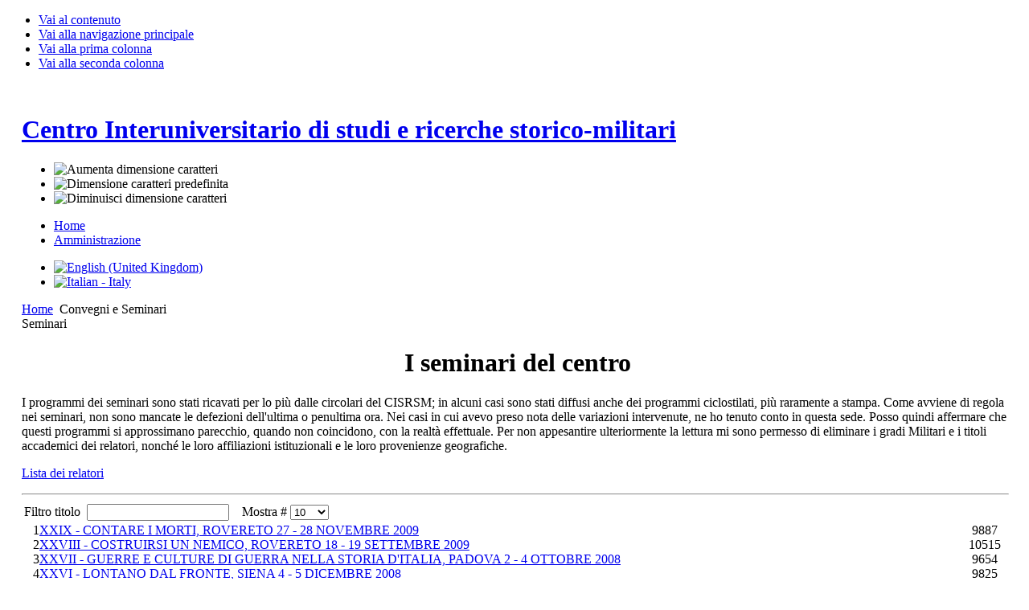

--- FILE ---
content_type: text/html; charset=utf-8
request_url: http://cisrsm.isti.cnr.it/index.php?option=com_content&view=category&id=9&Itemid=30&lang=it
body_size: 5232
content:

<!DOCTYPE html PUBLIC "-//W3C//DTD XHTML 1.0 Transitional//EN" "http://www.w3.org/TR/xhtml1/DTD/xhtml1-transitional.dtd">

<html xmlns="http://www.w3.org/1999/xhtml" xml:lang="it-it" lang="it-it">

<head>
  <meta http-equiv="content-type" content="text/html; charset=utf-8" />
  <meta name="robots" content="index, follow" />
  <meta name="keywords" content="" />
  <meta name="description" content="" />
  <meta name="generator" content="Joomla! 1.5 - Open Source Content Management" />
  <title>Seminari</title>
  <link href="/index.php?option=com_content&amp;view=category&amp;id=9&amp;Itemid=30&amp;lang=it&amp;format=feed&amp;type=rss" rel="alternate" type="application/rss+xml" title="RSS 2.0" />
  <link href="/index.php?option=com_content&amp;view=category&amp;id=9&amp;Itemid=30&amp;lang=it&amp;format=feed&amp;type=atom" rel="alternate" type="application/atom+xml" title="Atom 1.0" />
  <link href="/templates/ja_purity/favicon.ico" rel="shortcut icon" type="image/x-icon" />
  <link rel="stylesheet" href="/modules/mod_jflanguageselection/tmpl/mod_jflanguageselection.css" type="text/css" />
  <script type="text/javascript" src="/media/system/js/mootools.js"></script>
  <script type="text/javascript" src="/media/system/js/caption.js"></script>


<link rel="stylesheet" href="http://cisrsm.isti.cnr.it/templates/system/css/system.css" type="text/css" />
<link rel="stylesheet" href="http://cisrsm.isti.cnr.it/templates/system/css/general.css" type="text/css" />
<link rel="stylesheet" href="http://cisrsm.isti.cnr.it/templates/ja_purity/css/template.css" type="text/css" />

<script language="javascript" type="text/javascript" src="http://cisrsm.isti.cnr.it/templates/ja_purity/js/ja.script.js"></script>

<script language="javascript" type="text/javascript">
var rightCollapseDefault='show';
var excludeModules='38';
</script>
<script language="javascript" type="text/javascript" src="http://cisrsm.isti.cnr.it/templates/ja_purity/js/ja.rightcol.js"></script>

<link rel="stylesheet" href="http://cisrsm.isti.cnr.it/templates/ja_purity/css/menu.css" type="text/css" />

<link rel="stylesheet" href="http://cisrsm.isti.cnr.it/templates/ja_purity/css/ja-sosdmenu.css" type="text/css" />
<script language="javascript" type="text/javascript" src="http://cisrsm.isti.cnr.it/templates/ja_purity/js/ja.cssmenu.js"></script>

<link rel="stylesheet" href="http://cisrsm.isti.cnr.it/templates/ja_purity/styles/background/purewhite/style.css" type="text/css" />
<link rel="stylesheet" href="http://cisrsm.isti.cnr.it/templates/ja_purity/styles/elements/red/style.css" type="text/css" />

<!--[if IE 7.0]>
<style type="text/css">
.clearfix {display: inline-block;}
</style>
<![endif]-->

<style type="text/css">
#ja-header,#ja-mainnav,#ja-container,#ja-botsl,#ja-footer {width: 97%;margin: 0 auto;}
#ja-wrapper {min-width: 100%;}
</style>
</head>

<body id="bd" class="fs3 Moz" >
<a name="Top" id="Top"></a>
<ul class="accessibility">
	<li><a href="#ja-content" title="Vai al contenuto">Vai al contenuto</a></li>
	<li><a href="#ja-mainnav" title="Vai alla navigazione principale">Vai alla navigazione principale</a></li>
	<li><a href="#ja-col1" title="Vai alla prima colonna">Vai alla prima colonna</a></li>
	<li><a href="#ja-col2" title="Vai alla seconda colonna">Vai alla seconda colonna</a></li>
</ul>

<div id="ja-wrapper">

<!-- BEGIN: HEADER -->
<div id="ja-headerwrap">
	<div id="ja-header" class="clearfix" style="background: url(http://cisrsm.isti.cnr.it/templates/ja_purity/images/header/header1.jpg) no-repeat top right;">

	<div class="ja-headermask">&nbsp;</div>

			<h1 class="logo">
			<a href="/index.php" title="Centro Interuniversitario di studi e ricerche storico-militari"><span>Centro Interuniversitario di studi e ricerche storico-militari</span></a>
		</h1>
	
			<ul class="ja-usertools-font">
	      <li><img style="cursor: pointer;" title="Aumenta dimensione caratteri" src="http://cisrsm.isti.cnr.it/templates/ja_purity/images/user-increase.png" alt="Aumenta dimensione caratteri" id="ja-tool-increase" onclick="switchFontSize('ja_purity_ja_font','inc'); return false;" /></li>
		  <li><img style="cursor: pointer;" title="Dimensione caratteri predefinita" src="http://cisrsm.isti.cnr.it/templates/ja_purity/images/user-reset.png" alt="Dimensione caratteri predefinita" id="ja-tool-reset" onclick="switchFontSize('ja_purity_ja_font',3); return false;" /></li>
		  <li><img style="cursor: pointer;" title="Diminuisci dimensione caratteri" src="http://cisrsm.isti.cnr.it/templates/ja_purity/images/user-decrease.png" alt="Diminuisci dimensione caratteri" id="ja-tool-decrease" onclick="switchFontSize('ja_purity_ja_font','dec'); return false;" /></li>
		</ul>
		<script type="text/javascript">var CurrentFontSize=parseInt('3');</script>
		
	
	</div>
</div>
<!-- END: HEADER -->

<!-- BEGIN: MAIN NAVIGATION -->
<div id="ja-mainnavwrap">
	<div id="ja-mainnav" class="clearfix">
	<ul id="mainlevel"><li><a href="/index.php?option=com_content&amp;view=article&amp;id=4&amp;Itemid=37&amp;lang=it" class="mainlevel" >Home</a></li><li><a href="/administrator" class="mainlevel" >Amministrazione</a></li></ul><div id="jflanguageselection"><ul class="jflanguageselection"><li><a href="http://cisrsm.isti.cnr.it/index.php?option=com_content&amp;view=category&amp;id=9&amp;Itemid=30&amp;lang=en"><img src="/media/com_joomfish/default/flags/en.gif" alt="English (United Kingdom)" title="English (United Kingdom)" /></a></li><li id="active_language"><a href="http://cisrsm.isti.cnr.it/index.php?option=com_content&amp;view=category&amp;id=9&amp;Itemid=30&amp;lang=it"><img src="/media/com_joomfish/default/flags/it.gif" alt="Italian - Italy" title="Italian - Italy" /></a></li></ul></div><!--JoomFish V2.2.3 (Feng Huang)-->
<!-- &copy; 2003-2012 Think Network, released under the GPL. -->
<!-- More information: at http://www.joomfish.net -->

	</div>
</div>
<!-- END: MAIN NAVIGATION -->

<div id="ja-containerwrap-fr">
<div id="ja-containerwrap2">
	<div id="ja-container">
	<div id="ja-container2" class="clearfix">

		<div id="ja-mainbody-fr" class="clearfix">

		<!-- BEGIN: CONTENT -->
		<div id="ja-contentwrap">
		<div id="ja-content">

			

						<div id="ja-pathway">
				<span class="breadcrumbs pathway">
<a href="http://cisrsm.isti.cnr.it/" class="pathway">Home</a> <img src="/templates/ja_purity/images/arrow.png" alt=""  /> Convegni e Seminari</span>

			</div>
			
			<div class="componentheading">
	Seminari</div>
<table width="100%" cellpadding="0" cellspacing="0" border="0" align="center" class="contentpane">
<tr>
	<td valign="top" class="contentdescription" colspan="2">
		<h1 align="center"> I seminari del centro<br /></h1><p>I programmi dei seminari sono stati ricavati per lo più dalle circolari del CISRSM; in alcuni casi sono stati diffusi anche dei programmi ciclostilati, più raramente a stampa. Come avviene di regola nei seminari, non sono mancate le defezioni dell'ultima o penultima ora. Nei casi in cui avevo preso nota delle variazioni intervenute, ne ho tenuto conto in questa sede. Posso quindi affermare che questi programmi si approssimano parecchio, quando non coincidono, con la realtà effettuale. Per non appesantire ulteriormente la lettura mi sono permesso di eliminare i gradi Militari e i titoli accademici dei relatori, nonché le loro affiliazioni istituzionali e le loro provenienze geografiche.</p><p><a href="/index.php?option=com_content&amp;view=article&amp;id=34&amp;Itemid=30&amp;lang=it" target="_blank" title="Lista dei relatori">Lista dei relatori</a></p><hr width="100%" size="2" /></td>
</tr>
<tr>
	<td>
	<script language="javascript" type="text/javascript">

	function tableOrdering( order, dir, task )
	{
		var form = document.adminForm;

		form.filter_order.value 	= order;
		form.filter_order_Dir.value	= dir;
		document.adminForm.submit( task );
	}
</script>
<form action="http://cisrsm.isti.cnr.it/index.php?option=com_content&amp;view=category&amp;id=9&amp;Itemid=30&amp;lang=it" method="post" name="adminForm">
<table width="100%" border="0" cellspacing="0" cellpadding="0">
<tr>
	<td colspan="5">
		<table>
		<tr>
					<td align="left" width="60%" nowrap="nowrap">
				Filtro titolo&nbsp;				<input type="text" name="filter" value="" class="inputbox" onchange="document.adminForm.submit();" />
			</td>
							<td align="right" width="40%" nowrap="nowrap">
			&nbsp;&nbsp;&nbsp;Mostra #&nbsp;<select name="limit" id="limit" class="inputbox" size="1" onchange="this.form.submit()"><option value="5" >5</option><option value="10"  selected="selected">10</option><option value="15" >15</option><option value="20" >20</option><option value="25" >25</option><option value="30" >30</option><option value="50" >50</option><option value="100" >100</option><option value="0" >Tutti</option></select>			</td>
				</tr>
		</table>
	</td>
</tr>
<tr class="sectiontableentry1" >
	<td align="right">
		1	</td>
			<td>
		<a href="/index.php?option=com_content&amp;view=article&amp;id=90%3Acontare-morti&amp;catid=9%3Aseminari&amp;Itemid=30&amp;lang=it">
			XXIX - CONTARE I MORTI, ROVERETO 27 - 28 NOVEMBRE 2009</a>
				</td>
						<td align="center">
		9887	</td>
	</tr>
<tr class="sectiontableentry2" >
	<td align="right">
		2	</td>
			<td>
		<a href="/index.php?option=com_content&amp;view=article&amp;id=89%3Acostruirsi-nemico&amp;catid=9%3Aseminari&amp;Itemid=30&amp;lang=it">
			XXVIII - COSTRUIRSI UN NEMICO, ROVERETO 18 - 19 SETTEMBRE 2009</a>
				</td>
						<td align="center">
		10515	</td>
	</tr>
<tr class="sectiontableentry1" >
	<td align="right">
		3	</td>
			<td>
		<a href="/index.php?option=com_content&amp;view=article&amp;id=88%3Aguerre-culture-guerra&amp;catid=9%3Aseminari&amp;Itemid=30&amp;lang=it">
			XXVII - GUERRE E CULTURE DI GUERRA NELLA STORIA D'ITALIA, PADOVA 2 - 4 OTTOBRE 2008</a>
				</td>
						<td align="center">
		9654	</td>
	</tr>
<tr class="sectiontableentry2" >
	<td align="right">
		4	</td>
			<td>
		<a href="/index.php?option=com_content&amp;view=article&amp;id=87%3Alontano-fronte&amp;catid=9%3Aseminari&amp;Itemid=30&amp;lang=it">
			XXVI - LONTANO DAL FRONTE, SIENA 4 - 5 DICEMBRE 2008</a>
				</td>
						<td align="center">
		9825	</td>
	</tr>
<tr class="sectiontableentry1" >
	<td align="right">
		5	</td>
			<td>
		<a href="/index.php?option=com_content&amp;view=article&amp;id=86%3Astorie-guerre-eserciti&amp;catid=9%3Aseminari&amp;Itemid=30&amp;lang=it">
			XXV - STORIE DI GUERRE E ESERCITI, TORINO 2 - 4 OTTOBRE 2008</a>
				</td>
						<td align="center">
		10157	</td>
	</tr>
<tr class="sectiontableentry2" >
	<td align="right">
		6	</td>
			<td>
		<a href="/index.php?option=com_content&amp;view=article&amp;id=85%3Aoccupazione-straniera-italia&amp;catid=9%3Aseminari&amp;Itemid=30&amp;lang=it">
			XXIV - LES OCCUPATIONS MILITAIRES ETRANGERES EN ITALIE, SIENA 9 - 10 MAGGIO 2008</a>
				</td>
						<td align="center">
		8907	</td>
	</tr>
<tr class="sectiontableentry1" >
	<td align="right">
		7	</td>
			<td>
		<a href="/index.php?option=com_content&amp;view=article&amp;id=84%3Aconvegno-storie-armi&amp;catid=9%3Aseminari&amp;Itemid=30&amp;lang=it">
			XXIII - STORIE DI ARMI, BRESCIA 8 - 10 NOVEMBRE 2007</a>
				</td>
						<td align="center">
		9650	</td>
	</tr>
<tr class="sectiontableentry2" >
	<td align="right">
		8	</td>
			<td>
		<a href="/index.php?option=com_content&amp;view=article&amp;id=83%3Aconvegno-forze-armate-beni-culturali&amp;catid=9%3Aseminari&amp;Itemid=30&amp;lang=it">
			XXII - FORZE ARMATE E BENI CULTURALI DALL’UNITA’ AD OGGI, RAVENNA 5 - 7 DICEMBRE 2006</a>
				</td>
						<td align="center">
		11066	</td>
	</tr>
<tr class="sectiontableentry1" >
	<td align="right">
		9	</td>
			<td>
		<a href="/index.php?option=com_content&amp;view=article&amp;id=82%3Areclutamento&amp;catid=9%3Aseminari&amp;Itemid=30&amp;lang=it">
			XXI - LE FORZE ARMATE NELLA REPUBBLICA ITALIANA. IL RECLUTAMENTO, FIRENZE 13 - 14 OTTOBRE 2006</a>
				</td>
						<td align="center">
		9313	</td>
	</tr>
<tr class="sectiontableentry2" >
	<td align="right">
		10	</td>
			<td>
		<a href="/index.php?option=com_content&amp;view=article&amp;id=81%3Aconvegno-gruppi-combattimento&amp;catid=9%3Aseminari&amp;Itemid=30&amp;lang=it">
			XX - I GRUPPI DI COMBATTIMENTO (1944-1945), FIRENZE 15 APRILE 2005</a>
				</td>
						<td align="center">
		11500	</td>
	</tr>
</table>

<input type="hidden" name="id" value="9" />
<input type="hidden" name="sectionid" value="8" />
<input type="hidden" name="task" value="category" />
<input type="hidden" name="filter_order" value="" />
<input type="hidden" name="filter_order_Dir" value="" />
<input type="hidden" name="limitstart" value="0" />
<input type="hidden" name="viewcache" value="0" />
</form>

		</td>
</tr>
</table>


						<div id="ja-banner">
				<div class="advs bannergroup">


</div>

			</div>
			
		</div>
		</div>
		<!-- END: CONTENT -->

				<!-- BEGIN: LEFT COLUMN -->
		<div id="ja-col1">
					<div class="moduletable_menu">
					<h3>Il Centro</h3>
					<ul class="menu"><li class="parent item2"><a href="/index.php?option=com_content&amp;view=article&amp;id=6&amp;Itemid=2&amp;lang=it"><span>Chi siamo</span></a></li></ul>		</div>
			<div class="moduletable">
					<h3>La Biblioteca del Centro</h3>
					<ul class="menu"><li id="current" class="active item30"><a href="/index.php?option=com_content&amp;view=category&amp;id=9&amp;Itemid=30&amp;lang=it"><span>Convegni e Seminari</span></a></li><li class="item35"><a href="/index.php?option=com_content&amp;view=category&amp;id=10&amp;Itemid=35&amp;lang=it"><span>Incontri</span></a></li><li class="item29"><a href="/index.php?option=com_content&amp;view=category&amp;id=12&amp;Itemid=29&amp;lang=it"><span>Pubblicazioni</span></a></li></ul>		</div>
			<div class="moduletable">
					<h3>Le Bibliografie del centro</h3>
					<ul class="menu"><li class="parent item21"><a href="/index.php?option=com_content&amp;view=article&amp;id=18&amp;Itemid=21&amp;lang=it"><span>Bibliografie (META-OPAC)</span></a></li><li class="parent item6"><a href="/index.php?option=com_content&amp;view=article&amp;id=14&amp;Itemid=6&amp;lang=it"><span>Bibliografia Italiana (1987)</span></a></li><li class="parent item23"><a href="/index.php?option=com_content&amp;view=article&amp;id=19&amp;Itemid=23&amp;lang=it"><span>Guida alla Storia (1997)</span></a></li><li class="parent item25"><a href="/index.php?option=com_content&amp;view=article&amp;id=21&amp;Itemid=25&amp;lang=it"><span>Repertorio Studiosi (2005)</span></a></li><li class="parent item27"><a href="/index.php?option=com_content&amp;view=article&amp;id=22&amp;Itemid=27&amp;lang=it"><span>Gli Storici Militari Italiani</span></a></li></ul>		</div>
			<div class="moduletable">
					<h3>Siti di Interesse</h3>
					<ul class="menu"><li class="item31"><a href="/index.php?option=com_weblinks&amp;view=categories&amp;Itemid=31&amp;lang=it"><span>WEB Links</span></a></li></ul>		</div>
			<div class="moduletable">
					<h3>Cerca</h3>
					<form action="index.php" method="post">
	<div class="search">
		<input name="searchword" id="mod_search_searchword" maxlength="20" alt="Cerca" class="inputbox" type="text" size="20" value="cerca..."  onblur="if(this.value=='') this.value='cerca...';" onfocus="if(this.value=='cerca...') this.value='';" />	</div>
	<input type="hidden" name="task"   value="search" />
	<input type="hidden" name="option" value="com_search" />
	<input type="hidden" name="Itemid" value="30" />
</form>		</div>
			<div class="moduletable">
					<h3>Login</h3>
					<form action="index.php" method="post" name="form-login" id="form-login" >
		<fieldset class="input">
	<p id="form-login-username">
		<label for="username">
			Nome utente<br />
			<input name="username" id="username" type="text" class="inputbox" alt="username" size="18" />
		</label>
	</p>
	<p id="form-login-password">
		<label for="passwd">
			Password<br />
			<input type="password" name="passwd" id="passwd" class="inputbox" size="18" alt="password" />
		</label>
	</p>
		<p id="form-login-remember">
		<label for="remember">
			Ricordami			<input type="checkbox" name="remember" id="remember" value="yes" alt="Remember Me" />
		</label>
	</p>
		<input type="submit" name="Submit" class="button" value="Login" />
	</fieldset>
	<ul>
		<li>
			<a href="/index.php?option=com_user&amp;view=reset&amp;lang=it">
			Password dimenticata?			</a>
		</li>
		<li>
			<a href="/index.php?option=com_user&amp;view=remind&amp;lang=it">
			Nome utente dimenticato?			</a>
		</li>
			</ul>
	
	<input type="hidden" name="option" value="com_user" />
	<input type="hidden" name="task" value="login" />
	<input type="hidden" name="return" value="L2luZGV4LnBocD9vcHRpb249Y29tX2NvbnRlbnQmdmlldz1jYXRlZ29yeSZpZD05Jkl0ZW1pZD0zMCZsYW5nPWl0" />
	<input type="hidden" name="8d5838b984bdfbf8f75fd9f5f669f6a9" value="1" /></form>
		</div>
	
		</div><br />
		<!-- END: LEFT COLUMN -->
		
		</div>

		
	</div>
	</div>
</div>
</div>

<!-- BEGIN: BOTTOM SPOTLIGHT -->
<div id="ja-botslwrap">
	<div id="ja-botsl" class="clearfix">

	  	  <div class="ja-box-left" style="width: 22%;">
					<div class="moduletable">
					<h3>Annunci</h3>
					<ul class="latestnews">
</ul>		</div>
	
	  </div>
	  
	  	  <div class="ja-box-right" style="width: 77%;">
			
	  </div>
	  
	  
	  
	</div>
</div>
<!-- END: BOTTOM SPOTLIGHT -->

<!-- BEGIN: FOOTER -->
<div id="ja-footerwrap">
<div id="ja-footer" class="clearfix">

	<div id="ja-footnav">
		
	</div>

	<div class="copyright">
		<div>Copyright &#169; 2026 Centro Interuniversitario di studi e ricerche storico-militari. Tutti i diritti riservati.</div>
<div><a href="http://www.joomla.org">Joomla!</a> è un software libero rilasciato sotto <a href="http://www.gnu.org/licenses/gpl-2.0.html">licenza GNU/GPL</a>.</div>
	</div>

	<div class="ja-cert">
		
    <a href="http://jigsaw.w3.org/css-validator/check/referer" target="_blank" title="Il nostro sito è validato CSS" style="text-decoration: none;">
		<img src="http://cisrsm.isti.cnr.it/templates/ja_purity/images/but-css.gif" border="none" alt="Il nostro sito è validato CSS" />
		</a>
		<a href="http://validator.w3.org/check/referer" target="_blank" title="Il nostro sito è validato XHTML 1.0 Transitional" style="text-decoration: none;">
		<img src="http://cisrsm.isti.cnr.it/templates/ja_purity/images/but-xhtml10.gif" border="none" alt="Il nostro sito è validato XHTML 1.0 Transitional" />
		</a>
	</div>

	<br />
</div>
</div>
<!-- END: FOOTER -->

</div>



</body>

</html>